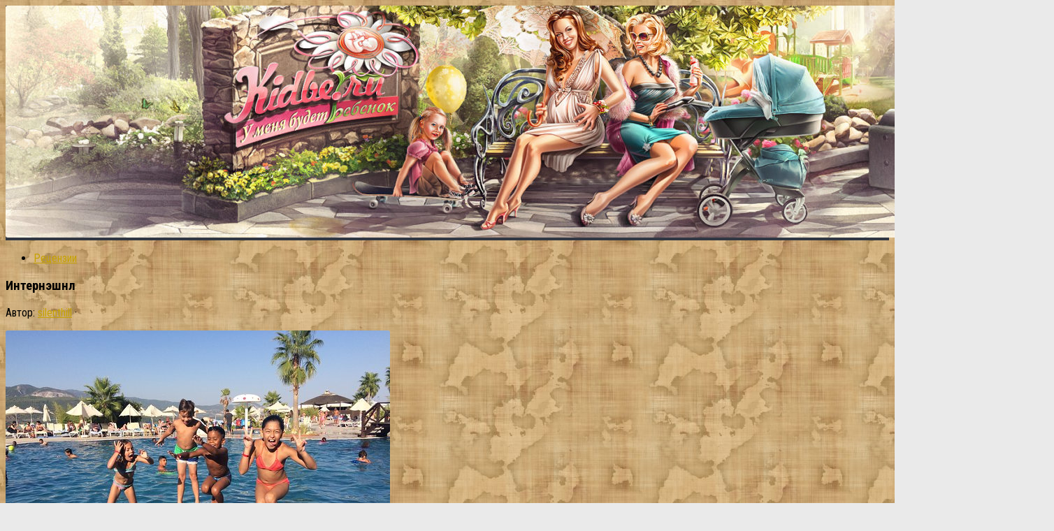

--- FILE ---
content_type: text/html; charset=UTF-8
request_url: http://silenthill.ru/internjeshnl/
body_size: 45198
content:
<!DOCTYPE html>
<html class="no-js" lang="ru-RU">
<head>
  <meta charset="UTF-8">
  <meta name="viewport" content="width=device-width, initial-scale=1.0">
  <link rel="profile" href="http://gmpg.org/xfn/11">
  <link rel="pingback" href="http://silenthill.ru/xmlrpc.php">

  <title>Интернэшнл &#8212; Биографии, истории, приключения из мира кино</title>
<script>document.documentElement.className = document.documentElement.className.replace("no-js","js");</script>
<link href="//fonts.googleapis.com/css?family=Roboto+Condensed:400,300italic,300,400italic,700&subset=latin,latin-ext" rel="stylesheet" type="text/css">
<link rel='stylesheet' id='hueman-main-style-css'  href='http://silenthill.ru/wp-content/themes/hueman/assets/front/css/main.min.css' type='text/css' media='all' />
<link rel='stylesheet' id='theme-stylesheet-css'  href='http://silenthill.ru/wp-content/themes/hueman/style.css' type='text/css' media='all' />
<link rel='stylesheet' id='hueman-font-awesome-css'  href='http://silenthill.ru/wp-content/themes/hueman/assets/front/css/font-awesome.min.css' type='text/css' media='all' />
<script type='text/javascript' src='http://silenthill.ru/wp-includes/js/jquery/jquery.js'></script>
<script type='text/javascript' src='http://silenthill.ru/wp-includes/js/jquery/jquery-migrate.min.js'></script>
<link rel='prev' title='Кошмар на улице вязов. рецензия' href='http://silenthill.ru/koshmar-na-ulice-vjazov-recenzija/' />
<link rel='next' title='Сахара, сахара, сахара, сахара' href='http://silenthill.ru/sahara-sahara-sahara-sahara/' />
<link rel="canonical" href="http://silenthill.ru/internjeshnl/" />
<link rel="alternate" type="application/json+oembed" href="http://silenthill.ru/wp-json/oembed/1.0/embed?url=http%3A%2F%2Fsilenthill.ru%2Finternjeshnl%2F" />
<link rel="alternate" type="text/xml+oembed" href="http://silenthill.ru/wp-json/oembed/1.0/embed?url=http%3A%2F%2Fsilenthill.ru%2Finternjeshnl%2F&#038;format=xml" />
<style>.pseudo-clearfy-link { color: #008acf; cursor: pointer;}.pseudo-clearfy-link:hover { text-decoration: none;}</style><!--[if lt IE 9]>
<script src="http://silenthill.ru/wp-content/themes/hueman/assets/front/js/ie/html5shiv-printshiv.min.js"></script>
<script src="http://silenthill.ru/wp-content/themes/hueman/assets/front/js/ie/selectivizr.js"></script>
<![endif]-->
<link rel="icon" href="http://silenthill.ru/wp-content/uploads/2018/04/cropped-cinema-160x160.png" sizes="32x32" />
<link rel="icon" href="http://silenthill.ru/wp-content/uploads/2018/04/cropped-cinema-320x320.png" sizes="192x192" />
<link rel="apple-touch-icon-precomposed" href="http://silenthill.ru/wp-content/uploads/2018/04/cropped-cinema-320x320.png" />
<meta name="msapplication-TileImage" content="http://silenthill.ru/wp-content/uploads/2018/04/cropped-cinema-320x320.png" />
<style type="text/css">
/* Dynamic CSS: For no styles in head, copy and put the css below in your child theme's style.css, disable dynamic styles */
body { font-family: "Roboto Condensed", Arial, sans-serif; }
.boxed #wrapper, .container-inner { max-width: 1290px; }

::selection { background-color: #c6a200; }
::-moz-selection { background-color: #c6a200; }

a,
.themeform label .required,
#flexslider-featured .flex-direction-nav .flex-next:hover,
#flexslider-featured .flex-direction-nav .flex-prev:hover,
.post-hover:hover .post-title a,
.post-title a:hover,
.s1 .post-nav li a:hover i,
.content .post-nav li a:hover i,
.post-related a:hover,
.s1 .widget_rss ul li a,
#footer .widget_rss ul li a,
.s1 .widget_calendar a,
#footer .widget_calendar a,
.s1 .alx-tab .tab-item-category a,
.s1 .alx-posts .post-item-category a,
.s1 .alx-tab li:hover .tab-item-title a,
.s1 .alx-tab li:hover .tab-item-comment a,
.s1 .alx-posts li:hover .post-item-title a,
#footer .alx-tab .tab-item-category a,
#footer .alx-posts .post-item-category a,
#footer .alx-tab li:hover .tab-item-title a,
#footer .alx-tab li:hover .tab-item-comment a,
#footer .alx-posts li:hover .post-item-title a,
.comment-tabs li.active a,
.comment-awaiting-moderation,
.child-menu a:hover,
.child-menu .current_page_item > a,
.wp-pagenavi a { color: #c6a200; }

.themeform input[type="submit"],
.themeform button[type="submit"],
.s1 .sidebar-top,
.s1 .sidebar-toggle,
#flexslider-featured .flex-control-nav li a.flex-active,
.post-tags a:hover,
.s1 .widget_calendar caption,
#footer .widget_calendar caption,
.author-bio .bio-avatar:after,
.commentlist li.bypostauthor > .comment-body:after,
.commentlist li.comment-author-admin > .comment-body:after { background-color: #c6a200; }

.post-format .format-container { border-color: #c6a200; }

.s1 .alx-tabs-nav li.active a,
#footer .alx-tabs-nav li.active a,
.comment-tabs li.active a,
.wp-pagenavi a:hover,
.wp-pagenavi a:active,
.wp-pagenavi span.current { border-bottom-color: #c6a200!important; }
        

.search-expand,
#nav-topbar.nav-container { background-color: #e64338; }
@media only screen and (min-width: 720px) {
  #nav-topbar .nav ul { background-color: #e64338; }
}
        

#header { background-color: #313742; }
@media only screen and (min-width: 720px) {
  #nav-header .nav ul { background-color: #313742; }
}
        
#footer-bottom { background-color: #160d0b; }
img { -webkit-border-radius: 3px; border-radius: 3px; }
body {background: #eaeaea url(http://silenthill.ru/wp-content/uploads/2018/09/map-parchment-300x176.jpg) repeat left top;background-attachment:inherit;}
</style>
</head>






<noindex><nofolow>
<script async="async" src="https://w.uptolike.com/widgets/v1/zp.js?pid=1795771" type="text/javascript"></script>
</nofolow></noindex>





<body class="post-template-default single single-post postid-112577 single-format-standard col-3cm boxed chrome">

<div id="wrapper">

  
  <header id="header">
    <div class="container group">
        <div class="container-inner">
                      <div id="header-image-wrap">
              <a href="http://silenthill.ru/" rel="home"><img class="site-image" src="http://silenthill.ru/wp-content/uploads/2018/09/cropped-kidbe.jpg" alt="Биографии, истории, приключения из мира кино"></a>          </div>
      
      
    </div><!--/.container-inner-->
      </div><!--/.container-->
</header><!--/#header-->
  
  <div class="container" id="page">
    <div class="container-inner">
            <div class="main">
        <div class="main-inner group">
          
<section class="content">

	<div class="page-title pad group">
  			<ul class="meta-single group">
			<li class="category"><a href="http://silenthill.ru/category/recenzii-4/" rel="category tag">Рецензии</a></li>
					</ul>

	
</div><!--/.page-title-->
	<div class="pad group">

					<article class="post-112577 post type-post status-publish format-standard has-post-thumbnail hentry category-recenzii-4 tag-interneshnl">
				<div class="post-inner group">

          <h1 class="post-title entry-title">Интернэшнл</h1>
<p class="post-byline">Автор:   <span class="vcard author">
     <span class="fn"><a href="http://silenthill.ru/author/admin/" title="Записи silenthill" rel="author">silenthill</a></span>
   </span> &middot;
                            <time class="published" datetime=""></time>
               </p>
					
					<div class="clear"></div>

					<div class="entry themeform">
						<div class="entry-inner">
							<p><img src="http://silenthill.ru/wp-content/uploads/2018/04/internjeshnl_1.jpg"alt="интернэшнл " title="интернэшнл "></p>
<p>Интернэшнл – значит интернациональный. Интернациональный Банк Кредитования Бизнеса либо МБКБ.</p>
<p>Банк кроме того не старался казаться благопристойным. Практически в открытую он финансировал армейские режимы, торговал оружием, поддерживал мятежных генералов. Интерпол и Специальные службы ходили вокруг да около, по крупицам собирая компромат, но так и не могли подступиться.</p>
<p> Прямых улик не было. А стоило показаться подозрению, как свидетель исчезал, не успев кроме того заикнуться о сути вопроса.</p>
<p>Агент Луис Селинджер терял терпение. Казалось, Банк везде имеет глаза и уши. Стоило Луису закинуть удочку, как из воды показывался труп. В большинстве случаев, кто-то из его товарищей. Так и в этом случае. Серьёзный источник в МБКБ уже готов был слить данные, да опоздал. Селинджер утратил не только зацепку, но и приятеля. В очередной раз пострадала репутация.</p>
<p> Но не все финиши были обрублены. Луис зацепился за один из них и начал копать. С остервенением, ожесточением, азартом.</p>
<p> И он не сдастся, будьте уверены.<span id="more-112577"></span></p>
<p>“Интернэшнл” – всего лишь третье моё знакомство с немцем Томом Тыквером. Прошлые два закончились с прямо противоположным эффектом. “Беги, Лола, беги” я по большому счету не принимаю, а “Парфюмера” считаю одним из лучших европейских фильмов отечественного времени. Третий при таких условиях становился определяющим.</p>
<p> И он сделал ставку на увеличение.</p>
<p>Мне определённо понравился “Интернэшнл”. Это один из самых хороших боевиков последних лет. Грамотно выстроенный сюжет даёт сбой лишь ближе к финалу.</p>
<p> Да да и то, это ещё с какой стороны взглянуть. Может я придираюсь, но по окончании того, что сообщил Вилхельм Векслер Луису о коррумпированности разных национальных структур и сращиваемости их с банком, предстоящее развитие событий представляется мне через чур ровным и беспроблемным. Через чур легко всё выходит и не весьма то вяжется с прошлым ходом событий (в то время, когда неприятель опережал органы на два шага вперёд). Не смотря на то, что какое-то объяснение у сценариста всему этому однако имеется.</p>
<p> И в логике ему по солидному счёту не откажешь. В общем, для боевика история в полной мере приемлемая.</p>
<p>Приятное чувство оставляют актёры. Клайв Оуэн в очередной раз выясняется убедителен в роли крутого парня, не обращая внимания на некое моё к нему предубеждение. Уместны Наоми Уоттс и Армин Мюллер-Стал.</p>
<p> Оптимален Брайан О’Бирн в роли Консультанта. Да и все остальные смотрятся нормально.</p>
<p>Картина всегда держит в напряжении, накал высок. Да и снято всё с громадным смаком. Перестрелки (практически она лишь одна, но какая!), погони, слежка – глаз не оторвать. В общем, ладный таковой и очень динамичный фильм, от просмотра которого приобретаешь большое наслаждение.</p>
<p> Неизменно бы так.</p>
<h3>Virtus.pro vs Liquid, The International 2017, Мейн Ивент, Игра 1</h3>
<p><center><iframe width="500" height="281" src="https://www.youtube.com/embed/QWg2b72yg4w" frameborder="0" allowfullscreen></iframe><br />
</center></p>
<h4>Темы которые будут Вам интересны:</h4>
<ul>
<li>
<p><a href="http://silenthill.ru/ljubovnaja-lihoradka/">Любовная лихорадка</a></p>
</li>
<li>
<p><a href="http://silenthill.ru/lili-dzhejms-baryshnja-dvorjanka/">Лили джеймс: барышня-дворянка</a></p>
</li>
<li>
<p><a href="http://silenthill.ru/sergej-chigrakov-vy-slyhali-kak-pojut-chizhi/">Сергей чиграков: «вы слыхали, как поют чижи?»</a></p>
</li>
<li>
<p><a href="http://silenthill.ru/dnevnik-pamjati/">Дневник памяти</a></p>
</li>
</ul>
							<nav class="pagination group">
                              </nav><!--/.pagination-->
						</div>

            
						<div class="clear"></div>
					</div><!--/.entry-->

				</div><!--/.post-inner-->
			</article><!--/.post-->
		
		<div class="clear"></div>

		<p class="post-tags"><span>Метки:</span> <a href="http://silenthill.ru/tag/interneshnl/" rel="tag">интернэшнл</a></p>
		
			<ul class="post-nav group">
		<li class="next"><a href="http://silenthill.ru/sahara-sahara-sahara-sahara/" rel="next"><i class="fa fa-chevron-right"></i><strong>Следующая публикация</strong> <span>Сахара, сахара, сахара, сахара</span></a></li>
		<li class="previous"><a href="http://silenthill.ru/koshmar-na-ulice-vjazov-recenzija/" rel="prev"><i class="fa fa-chevron-left"></i><strong>Предыдущая публикация</strong> <span>Кошмар на улице вязов. рецензия</span></a></li>
	</ul>

		

<h4 class="heading">
	<i class="fa fa-hand-o-right"></i>Читайте также:</h4>

<ul class="related-posts group">

		<li class="related post-hover">
		<article class="post-114386 post type-post status-publish format-standard has-post-thumbnail hentry category-recenzii-4 tag-ploxoj tag-policejskij tag-xoroshij">

			<div class="post-thumbnail">
				<a href="http://silenthill.ru/plohoj-horoshij-policejskij/" title="Плохой хороший полицейский">
					<img width="520" height="245" src="http://silenthill.ru/wp-content/uploads/2018/04/plohoj-horoshij-policejskij_1-520x245.png" class="attachment-thumb-medium size-thumb-medium wp-post-image" alt="" srcset="http://silenthill.ru/wp-content/uploads/2018/04/plohoj-horoshij-policejskij_1-520x245.png 520w, http://silenthill.ru/wp-content/uploads/2018/04/plohoj-horoshij-policejskij_1-720x340.png 720w" sizes="(max-width: 520px) 100vw, 520px" />																			</a>
							</div><!--/.post-thumbnail-->

			<div class="related-inner">

				<h4 class="post-title entry-title">
					<a href="http://silenthill.ru/plohoj-horoshij-policejskij/" rel="bookmark" title="Плохой хороший полицейский">Плохой хороший полицейский</a>
				</h4><!--/.post-title-->

				<div class="post-meta group">
					<p class="post-date">
  <time class="published updated" datetime="2017-08-08 10:09:12"></time>
</p>

  <p class="post-byline" style="display:none">&nbsp;Автор:    <span class="vcard author">
      <span class="fn"><a href="http://silenthill.ru/author/admin/" title="Записи silenthill" rel="author">silenthill</a></span>
    </span> &middot; Published <span class="published"></span>
      </p>
				</div><!--/.post-meta-->

			</div><!--/.related-inner-->

		</article>
	</li><!--/.related-->
		<li class="related post-hover">
		<article class="post-109778 post type-post status-publish format-standard has-post-thumbnail hentry category-recenzii-4 tag-strasti-xristovy tag-strast tag-xristov">

			<div class="post-thumbnail">
				<a href="http://silenthill.ru/strasti-hristovy-2/" title="Страсти христовы">
					<img width="520" height="245" src="http://silenthill.ru/wp-content/uploads/2018/04/strasti-hristovy-2_1-520x245.jpg" class="attachment-thumb-medium size-thumb-medium wp-post-image" alt="" srcset="http://silenthill.ru/wp-content/uploads/2018/04/strasti-hristovy-2_1-520x245.jpg 520w, http://silenthill.ru/wp-content/uploads/2018/04/strasti-hristovy-2_1-720x340.jpg 720w" sizes="(max-width: 520px) 100vw, 520px" />																			</a>
							</div><!--/.post-thumbnail-->

			<div class="related-inner">

				<h4 class="post-title entry-title">
					<a href="http://silenthill.ru/strasti-hristovy-2/" rel="bookmark" title="Страсти христовы">Страсти христовы</a>
				</h4><!--/.post-title-->

				<div class="post-meta group">
					<p class="post-date">
  <time class="published updated" datetime="2018-01-18 19:59:01"></time>
</p>

  <p class="post-byline" style="display:none">&nbsp;Автор:    <span class="vcard author">
      <span class="fn"><a href="http://silenthill.ru/author/admin/" title="Записи silenthill" rel="author">silenthill</a></span>
    </span> &middot; Published <span class="published"></span>
      </p>
				</div><!--/.post-meta-->

			</div><!--/.related-inner-->

		</article>
	</li><!--/.related-->
		<li class="related post-hover">
		<article class="post-101485 post type-post status-publish format-standard has-post-thumbnail hentry category-recenzii-4 tag-nol tag-rubl">

			<div class="post-thumbnail">
				<a href="http://silenthill.ru/nol-rublej-nol-kopeek/" title="Ноль рублей, ноль копеек">
					<img width="520" height="245" src="http://silenthill.ru/wp-content/uploads/2018/04/nol-rublej-nol-kopeek_1-520x245.jpg" class="attachment-thumb-medium size-thumb-medium wp-post-image" alt="" srcset="http://silenthill.ru/wp-content/uploads/2018/04/nol-rublej-nol-kopeek_1-520x245.jpg 520w, http://silenthill.ru/wp-content/uploads/2018/04/nol-rublej-nol-kopeek_1-720x340.jpg 720w" sizes="(max-width: 520px) 100vw, 520px" />																			</a>
							</div><!--/.post-thumbnail-->

			<div class="related-inner">

				<h4 class="post-title entry-title">
					<a href="http://silenthill.ru/nol-rublej-nol-kopeek/" rel="bookmark" title="Ноль рублей, ноль копеек">Ноль рублей, ноль копеек</a>
				</h4><!--/.post-title-->

				<div class="post-meta group">
					<p class="post-date">
  <time class="published updated" datetime="2014-03-28 14:24:32"></time>
</p>

  <p class="post-byline" style="display:none">&nbsp;Автор:    <span class="vcard author">
      <span class="fn"><a href="http://silenthill.ru/author/admin/" title="Записи silenthill" rel="author">silenthill</a></span>
    </span> &middot; Published <span class="published"></span>
      </p>
				</div><!--/.post-meta-->

			</div><!--/.related-inner-->

		</article>
	</li><!--/.related-->
		
</ul><!--/.post-related-->


		
	</div><!--/.pad-->

</section><!--/.content-->


	<div class="sidebar s1">

		<a class="sidebar-toggle" title="Развернуть боковое меню"><i class="fa icon-sidebar-toggle"></i></a>

		<div class="sidebar-content">

			
			
			
			<div id="alxtabs-2" class="widget widget_hu_tabs">
<h3 class="widget-title"></h3><ul class="alx-tabs-nav group tab-count-2"><li class="alx-tab tab-recent"><a href="#tab-recent-2" title="Новые записи"><i class="fa fa-clock-o"></i><span>Новые записи</span></a></li><li class="alx-tab tab-popular"><a href="#tab-popular-2" title="Популярные записи"><i class="fa fa-star"></i><span>Популярные записи</span></a></li></ul>
	<div class="alx-tabs-container">


		
						
			<ul id="tab-recent-2" class="alx-tab group thumbs-enabled">
								<li>

										<div class="tab-item-thumbnail">
						<a href="http://silenthill.ru/tom-kruz-kupil-zamok-rona-habbarda-i-sobiraetsja-v/" title="Том круз купил замок рона хаббарда и собирается в нем жить">
							<img width="160" height="160" src="http://silenthill.ru/wp-content/uploads/2018/04/tom-kruz-kupil-zamok-rona-habbarda-i-sobiraetsja-v_1-160x160.jpg" class="attachment-thumb-small size-thumb-small wp-post-image" alt="" srcset="http://silenthill.ru/wp-content/uploads/2018/04/tom-kruz-kupil-zamok-rona-habbarda-i-sobiraetsja-v_1-160x160.jpg 160w, http://silenthill.ru/wp-content/uploads/2018/04/tom-kruz-kupil-zamok-rona-habbarda-i-sobiraetsja-v_1-320x320.jpg 320w" sizes="(max-width: 160px) 100vw, 160px" />																											</a>
					</div>
					
					<div class="tab-item-inner group">
												<p class="tab-item-title"><a href="http://silenthill.ru/tom-kruz-kupil-zamok-rona-habbarda-i-sobiraetsja-v/" rel="bookmark" title="Том круз купил замок рона хаббарда и собирается в нем жить">Том круз купил замок рона хаббарда и собирается в нем жить</a></p>
											</div>

				</li>
								<li>

										<div class="tab-item-thumbnail">
						<a href="http://silenthill.ru/zvezdy-kanala-sts-rasskazali-kak-otmechajut-pashu/" title="Звезды канала стс рассказали, как отмечают пасху">
							<img width="160" height="160" src="http://silenthill.ru/wp-content/uploads/2018/04/zvezdy-kanala-sts-rasskazali-kak-otmechajut-pashu_1-160x160.jpeg" class="attachment-thumb-small size-thumb-small wp-post-image" alt="" srcset="http://silenthill.ru/wp-content/uploads/2018/04/zvezdy-kanala-sts-rasskazali-kak-otmechajut-pashu_1-160x160.jpeg 160w, http://silenthill.ru/wp-content/uploads/2018/04/zvezdy-kanala-sts-rasskazali-kak-otmechajut-pashu_1-320x320.jpeg 320w" sizes="(max-width: 160px) 100vw, 160px" />																											</a>
					</div>
					
					<div class="tab-item-inner group">
												<p class="tab-item-title"><a href="http://silenthill.ru/zvezdy-kanala-sts-rasskazali-kak-otmechajut-pashu/" rel="bookmark" title="Звезды канала стс рассказали, как отмечают пасху">Звезды канала стс рассказали, как отмечают пасху</a></p>
											</div>

				</li>
								<li>

										<div class="tab-item-thumbnail">
						<a href="http://silenthill.ru/teleprogrammy-kotorye-vela-ksenija-sobchak-ot-doma/" title="Телепрограммы, которые вела ксения собчак: от «дома-2» до «битвы ресторанов»">
							<img width="160" height="160" src="http://silenthill.ru/wp-content/uploads/2018/04/teleprogrammy-kotorye-vela-ksenija-sobchak-ot-doma_1-160x160.jpeg" class="attachment-thumb-small size-thumb-small wp-post-image" alt="" srcset="http://silenthill.ru/wp-content/uploads/2018/04/teleprogrammy-kotorye-vela-ksenija-sobchak-ot-doma_1-160x160.jpeg 160w, http://silenthill.ru/wp-content/uploads/2018/04/teleprogrammy-kotorye-vela-ksenija-sobchak-ot-doma_1-320x320.jpeg 320w" sizes="(max-width: 160px) 100vw, 160px" />																											</a>
					</div>
					
					<div class="tab-item-inner group">
												<p class="tab-item-title"><a href="http://silenthill.ru/teleprogrammy-kotorye-vela-ksenija-sobchak-ot-doma/" rel="bookmark" title="Телепрограммы, которые вела ксения собчак: от «дома-2» до «битвы ресторанов»">Телепрограммы, которые вела ксения собчак: от «дома-2» до «битвы ресторанов»</a></p>
											</div>

				</li>
								<li>

										<div class="tab-item-thumbnail">
						<a href="http://silenthill.ru/seans-relaksa-dlja-ofisnyh-rabotnikov-recenzija-na/" title="Сеанс релакса для офисных работников &#8212; рецензия на эксперимент «офис»">
							<img width="160" height="160" src="http://silenthill.ru/wp-content/uploads/2018/04/seans-relaksa-dlja-ofisnyh-rabotnikov-recenzija-na_1-160x160.jpg" class="attachment-thumb-small size-thumb-small wp-post-image" alt="" srcset="http://silenthill.ru/wp-content/uploads/2018/04/seans-relaksa-dlja-ofisnyh-rabotnikov-recenzija-na_1-160x160.jpg 160w, http://silenthill.ru/wp-content/uploads/2018/04/seans-relaksa-dlja-ofisnyh-rabotnikov-recenzija-na_1-320x320.jpg 320w" sizes="(max-width: 160px) 100vw, 160px" />																											</a>
					</div>
					
					<div class="tab-item-inner group">
												<p class="tab-item-title"><a href="http://silenthill.ru/seans-relaksa-dlja-ofisnyh-rabotnikov-recenzija-na/" rel="bookmark" title="Сеанс релакса для офисных работников &#8212; рецензия на эксперимент «офис»">Сеанс релакса для офисных работников &#8212; рецензия на эксперимент «офис»</a></p>
											</div>

				</li>
								<li>

										<div class="tab-item-thumbnail">
						<a href="http://silenthill.ru/pjat-glavnyh-filmov-ob-armii-chto-smotret-23/" title="Пять главных фильмов об армии: что смотреть 23 февраля">
							<img width="160" height="160" src="http://silenthill.ru/wp-content/uploads/2018/04/pjat-glavnyh-filmov-ob-armii-chto-smotret-23_1-160x160.jpeg" class="attachment-thumb-small size-thumb-small wp-post-image" alt="" srcset="http://silenthill.ru/wp-content/uploads/2018/04/pjat-glavnyh-filmov-ob-armii-chto-smotret-23_1-160x160.jpeg 160w, http://silenthill.ru/wp-content/uploads/2018/04/pjat-glavnyh-filmov-ob-armii-chto-smotret-23_1-320x320.jpeg 320w, http://silenthill.ru/wp-content/uploads/2018/04/pjat-glavnyh-filmov-ob-armii-chto-smotret-23_1.jpeg 400w" sizes="(max-width: 160px) 100vw, 160px" />																											</a>
					</div>
					
					<div class="tab-item-inner group">
												<p class="tab-item-title"><a href="http://silenthill.ru/pjat-glavnyh-filmov-ob-armii-chto-smotret-23/" rel="bookmark" title="Пять главных фильмов об армии: что смотреть 23 февраля">Пять главных фильмов об армии: что смотреть 23 февраля</a></p>
											</div>

				</li>
								<li>

										<div class="tab-item-thumbnail">
						<a href="http://silenthill.ru/sozdatel-chuzhogo-ridli-skott-zaspojleril/" title="Создатель чужого ридли скотт заспойлерил собственный фильм">
							<img width="160" height="160" src="http://silenthill.ru/wp-content/uploads/2018/04/sozdatel-chuzhogo-ridli-skott-zaspojleril_1-160x160.jpeg" class="attachment-thumb-small size-thumb-small wp-post-image" alt="" srcset="http://silenthill.ru/wp-content/uploads/2018/04/sozdatel-chuzhogo-ridli-skott-zaspojleril_1-160x160.jpeg 160w, http://silenthill.ru/wp-content/uploads/2018/04/sozdatel-chuzhogo-ridli-skott-zaspojleril_1-320x320.jpeg 320w" sizes="(max-width: 160px) 100vw, 160px" />																											</a>
					</div>
					
					<div class="tab-item-inner group">
												<p class="tab-item-title"><a href="http://silenthill.ru/sozdatel-chuzhogo-ridli-skott-zaspojleril/" rel="bookmark" title="Создатель чужого ридли скотт заспойлерил собственный фильм">Создатель чужого ридли скотт заспойлерил собственный фильм</a></p>
											</div>

				</li>
								<li>

										<div class="tab-item-thumbnail">
						<a href="http://silenthill.ru/shon-penn-sozhaleju-o-negativnoj-reakcii-na/" title="Шон пенн: сожалею о негативной реакции на интервью с наркобароном">
							<img width="160" height="160" src="http://silenthill.ru/wp-content/uploads/2018/04/shon-penn-sozhaleju-o-negativnoj-reakcii-na_1-160x160.jpg" class="attachment-thumb-small size-thumb-small wp-post-image" alt="" srcset="http://silenthill.ru/wp-content/uploads/2018/04/shon-penn-sozhaleju-o-negativnoj-reakcii-na_1-160x160.jpg 160w, http://silenthill.ru/wp-content/uploads/2018/04/shon-penn-sozhaleju-o-negativnoj-reakcii-na_1-320x320.jpg 320w" sizes="(max-width: 160px) 100vw, 160px" />																											</a>
					</div>
					
					<div class="tab-item-inner group">
												<p class="tab-item-title"><a href="http://silenthill.ru/shon-penn-sozhaleju-o-negativnoj-reakcii-na/" rel="bookmark" title="Шон пенн: сожалею о негативной реакции на интервью с наркобароном">Шон пенн: сожалею о негативной реакции на интервью с наркобароном</a></p>
											</div>

				</li>
								<li>

										<div class="tab-item-thumbnail">
						<a href="http://silenthill.ru/otvalite-sektanty-iz-kob-naezzhajut-na-filmy/" title="Отвалите! сектанты из коб наезжают на фильмы ужасов">
							<img width="160" height="160" src="http://silenthill.ru/wp-content/uploads/2018/04/otvalite-sektanty-iz-kob-naezzhajut-na-filmy_1-160x160.jpg" class="attachment-thumb-small size-thumb-small wp-post-image" alt="" srcset="http://silenthill.ru/wp-content/uploads/2018/04/otvalite-sektanty-iz-kob-naezzhajut-na-filmy_1-160x160.jpg 160w, http://silenthill.ru/wp-content/uploads/2018/04/otvalite-sektanty-iz-kob-naezzhajut-na-filmy_1-320x320.jpg 320w" sizes="(max-width: 160px) 100vw, 160px" />																											</a>
					</div>
					
					<div class="tab-item-inner group">
												<p class="tab-item-title"><a href="http://silenthill.ru/otvalite-sektanty-iz-kob-naezzhajut-na-filmy/" rel="bookmark" title="Отвалите! сектанты из коб наезжают на фильмы ужасов">Отвалите! сектанты из коб наезжают на фильмы ужасов</a></p>
											</div>

				</li>
											</ul><!--/.alx-tab-->

		

		
						<ul id="tab-popular-2" class="alx-tab group thumbs-enabled">

								<li>

										<div class="tab-item-thumbnail">
						<a href="http://silenthill.ru/andzhelina-dzholi-somnevaetsja-v-svojom-talante/" title="Анджелина джоли сомневается в своём таланте">
							<img width="160" height="160" src="http://silenthill.ru/wp-content/uploads/2018/04/andzhelina-dzholi-somnevaetsja-v-svojom-talante_1-160x160.jpg" class="attachment-thumb-small size-thumb-small wp-post-image" alt="" srcset="http://silenthill.ru/wp-content/uploads/2018/04/andzhelina-dzholi-somnevaetsja-v-svojom-talante_1-160x160.jpg 160w, http://silenthill.ru/wp-content/uploads/2018/04/andzhelina-dzholi-somnevaetsja-v-svojom-talante_1-320x320.jpg 320w" sizes="(max-width: 160px) 100vw, 160px" />																											</a>
					</div>
					
					<div class="tab-item-inner group">
												<p class="tab-item-title"><a href="http://silenthill.ru/andzhelina-dzholi-somnevaetsja-v-svojom-talante/" rel="bookmark" title="Анджелина джоли сомневается в своём таланте">Анджелина джоли сомневается в своём таланте</a></p>
											</div>

				</li>
								<li>

										<div class="tab-item-thumbnail">
						<a href="http://silenthill.ru/dom-2-glavnye-sobytija-2013-goda-chast-1/" title="«Дом-2»: главные события 2013 года (часть 1)">
							<img width="160" height="160" src="http://silenthill.ru/wp-content/uploads/2018/04/dom-2-glavnye-sobytija-2013-goda-chast-1_1-160x160.jpeg" class="attachment-thumb-small size-thumb-small wp-post-image" alt="" srcset="http://silenthill.ru/wp-content/uploads/2018/04/dom-2-glavnye-sobytija-2013-goda-chast-1_1-160x160.jpeg 160w, http://silenthill.ru/wp-content/uploads/2018/04/dom-2-glavnye-sobytija-2013-goda-chast-1_1-320x320.jpeg 320w" sizes="(max-width: 160px) 100vw, 160px" />																											</a>
					</div>
					
					<div class="tab-item-inner group">
												<p class="tab-item-title"><a href="http://silenthill.ru/dom-2-glavnye-sobytija-2013-goda-chast-1/" rel="bookmark" title="«Дом-2»: главные события 2013 года (часть 1)">«Дом-2»: главные события 2013 года (часть 1)</a></p>
											</div>

				</li>
								<li>

										<div class="tab-item-thumbnail">
						<a href="http://silenthill.ru/bezbrachnaja-nedelja/" title="Безбрачная неделя">
							<img width="160" height="160" src="http://silenthill.ru/wp-content/uploads/2018/04/bezbrachnaja-nedelja_1-160x160.jpg" class="attachment-thumb-small size-thumb-small wp-post-image" alt="" srcset="http://silenthill.ru/wp-content/uploads/2018/04/bezbrachnaja-nedelja_1-160x160.jpg 160w, http://silenthill.ru/wp-content/uploads/2018/04/bezbrachnaja-nedelja_1-320x320.jpg 320w" sizes="(max-width: 160px) 100vw, 160px" />																											</a>
					</div>
					
					<div class="tab-item-inner group">
												<p class="tab-item-title"><a href="http://silenthill.ru/bezbrachnaja-nedelja/" rel="bookmark" title="Безбрачная неделя">Безбрачная неделя</a></p>
											</div>

				</li>
								<li>

										<div class="tab-item-thumbnail">
						<a href="http://silenthill.ru/azbuka-chuvstv/" title="Азбука чувств">
							<img width="160" height="160" src="http://silenthill.ru/wp-content/uploads/2018/04/azbuka-chuvstv_1-160x160.jpg" class="attachment-thumb-small size-thumb-small wp-post-image" alt="" srcset="http://silenthill.ru/wp-content/uploads/2018/04/azbuka-chuvstv_1-160x160.jpg 160w, http://silenthill.ru/wp-content/uploads/2018/04/azbuka-chuvstv_1-320x320.jpg 320w" sizes="(max-width: 160px) 100vw, 160px" />																											</a>
					</div>
					
					<div class="tab-item-inner group">
												<p class="tab-item-title"><a href="http://silenthill.ru/azbuka-chuvstv/" rel="bookmark" title="Азбука чувств">Азбука чувств</a></p>
											</div>

				</li>
								<li>

										<div class="tab-item-thumbnail">
						<a href="http://silenthill.ru/chto-posmotret-s-kinoakademiej-v-seredine-fevralja/" title="Что посмотреть с киноакадемией в середине февраля 2014">
							<img width="160" height="160" src="http://silenthill.ru/wp-content/uploads/2018/04/chto-posmotret-s-kinoakademiej-v-seredine-fevralja_1-160x160.jpg" class="attachment-thumb-small size-thumb-small wp-post-image" alt="" srcset="http://silenthill.ru/wp-content/uploads/2018/04/chto-posmotret-s-kinoakademiej-v-seredine-fevralja_1-160x160.jpg 160w, http://silenthill.ru/wp-content/uploads/2018/04/chto-posmotret-s-kinoakademiej-v-seredine-fevralja_1-320x320.jpg 320w" sizes="(max-width: 160px) 100vw, 160px" />																											</a>
					</div>
					
					<div class="tab-item-inner group">
												<p class="tab-item-title"><a href="http://silenthill.ru/chto-posmotret-s-kinoakademiej-v-seredine-fevralja/" rel="bookmark" title="Что посмотреть с киноакадемией в середине февраля 2014">Что посмотреть с киноакадемией в середине февраля 2014</a></p>
											</div>

				</li>
								<li>

										<div class="tab-item-thumbnail">
						<a href="http://silenthill.ru/13-filmov-2011-goda-o-kotoryh-vy-eshhe-ne-slyshali-2/" title="13 Фильмов 2011 года, о которых вы еще не слышали (европа)">
							<img width="160" height="160" src="http://silenthill.ru/wp-content/uploads/2018/04/13-filmov-2011-goda-o-kotoryh-vy-eshhe-ne-slyshali-2_1-160x160.jpg" class="attachment-thumb-small size-thumb-small wp-post-image" alt="" srcset="http://silenthill.ru/wp-content/uploads/2018/04/13-filmov-2011-goda-o-kotoryh-vy-eshhe-ne-slyshali-2_1-160x160.jpg 160w, http://silenthill.ru/wp-content/uploads/2018/04/13-filmov-2011-goda-o-kotoryh-vy-eshhe-ne-slyshali-2_1-320x320.jpg 320w" sizes="(max-width: 160px) 100vw, 160px" />																											</a>
					</div>
					
					<div class="tab-item-inner group">
												<p class="tab-item-title"><a href="http://silenthill.ru/13-filmov-2011-goda-o-kotoryh-vy-eshhe-ne-slyshali-2/" rel="bookmark" title="13 Фильмов 2011 года, о которых вы еще не слышали (европа)">13 Фильмов 2011 года, о которых вы еще не слышали (европа)</a></p>
											</div>

				</li>
								<li>

										<div class="tab-item-thumbnail">
						<a href="http://silenthill.ru/tainstvennaja-reka/" title="Таинственная река">
							<img width="160" height="160" src="http://silenthill.ru/wp-content/uploads/2018/04/tainstvennaja-reka_1-160x160.jpg" class="attachment-thumb-small size-thumb-small wp-post-image" alt="" srcset="http://silenthill.ru/wp-content/uploads/2018/04/tainstvennaja-reka_1-160x160.jpg 160w, http://silenthill.ru/wp-content/uploads/2018/04/tainstvennaja-reka_1-320x320.jpg 320w" sizes="(max-width: 160px) 100vw, 160px" />																											</a>
					</div>
					
					<div class="tab-item-inner group">
												<p class="tab-item-title"><a href="http://silenthill.ru/tainstvennaja-reka/" rel="bookmark" title="Таинственная река">Таинственная река</a></p>
											</div>

				</li>
								<li>

										<div class="tab-item-thumbnail">
						<a href="http://silenthill.ru/shuler-anton-feoktistov-obchistit-negodjaev-i/" title="«Шулер»: антон феоктистов обчистит негодяев и подлецов">
							<img width="160" height="160" src="http://silenthill.ru/wp-content/uploads/2018/04/shuler-anton-feoktistov-obchistit-negodjaev-i_1-160x160.jpeg" class="attachment-thumb-small size-thumb-small wp-post-image" alt="" srcset="http://silenthill.ru/wp-content/uploads/2018/04/shuler-anton-feoktistov-obchistit-negodjaev-i_1-160x160.jpeg 160w, http://silenthill.ru/wp-content/uploads/2018/04/shuler-anton-feoktistov-obchistit-negodjaev-i_1-320x320.jpeg 320w" sizes="(max-width: 160px) 100vw, 160px" />																											</a>
					</div>
					
					<div class="tab-item-inner group">
												<p class="tab-item-title"><a href="http://silenthill.ru/shuler-anton-feoktistov-obchistit-negodjaev-i/" rel="bookmark" title="«Шулер»: антон феоктистов обчистит негодяев и подлецов">«Шулер»: антон феоктистов обчистит негодяев и подлецов</a></p>
											</div>

				</li>
											</ul><!--/.alx-tab-->

		

		
			</div>

</div>
<div id="pages-2" class="widget widget_pages"><h3 class="widget-title">Основа:</h3>		<ul>
			<li class="page_item page-item-121803"><a href="http://silenthill.ru/soderzhanie-chast-1/">Содержание часть 1</a></li>
<li class="page_item page-item-121804"><a href="http://silenthill.ru/soderzhanie-chast-2/">Содержание часть 2</a></li>
		</ul>
		</div>
		</div><!--/.sidebar-content-->

	</div><!--/.sidebar-->

	<div class="sidebar s2">

	<a class="sidebar-toggle" title="Развернуть боковое меню"><i class="fa icon-sidebar-toggle"></i></a>

	<div class="sidebar-content">

		
		
		<div id="search-3" class="widget widget_search"><form method="get" class="searchform themeform" action="http://silenthill.ru/">
	<div>
		<input type="text" class="search" name="s" onblur="if(this.value=='')this.value='Что ищете + Enter';" onfocus="if(this.value=='Что ищете + Enter')this.value='';" value="Что ищете + Enter" />
	</div>
</form></div><div id="phpeverywherewidget-2" class="widget phpeverywherewidget"><h3 class="widget-title"> </h3><script async="async" src="https://w.uptolike.com/widgets/v1/zp.js?pid=lffd8e0f35c68f2e5427fa0638c1c29831cd624fe1" type="text/javascript"></script></div><div id="categories-2" class="widget widget_categories"><h3 class="widget-title">Рубрики</h3>		<ul>
	<li class="cat-item cat-item-33298"><a href="http://silenthill.ru/category/v-mire-kino-2/" >В мире кино</a>
</li>
	<li class="cat-item cat-item-33301"><a href="http://silenthill.ru/category/intervju/" >Интервью</a>
</li>
	<li class="cat-item cat-item-33300"><a href="http://silenthill.ru/category/otzyvy-i-novosti/" >Отзывы и новости</a>
</li>
	<li class="cat-item cat-item-33299"><a href="http://silenthill.ru/category/razvlekalovo/" >Развлекалово</a>
</li>
	<li class="cat-item cat-item-33297"><a href="http://silenthill.ru/category/recenzii-4/" >Рецензии</a>
</li>
		</ul>
</div>		<div id="recent-posts-4" class="widget widget_recent_entries">		<h3 class="widget-title">Свежие записи</h3>		<ul>
					<li>
				<a href="http://silenthill.ru/v-znachit-vendetta/">V значит вендетта</a>
						</li>
					<li>
				<a href="http://silenthill.ru/zemlja-vampirov/">Земля вампиров</a>
						</li>
					<li>
				<a href="http://silenthill.ru/ja-obsluzhival-anglijskogo-korolja/">Я обслуживал английского короля</a>
						</li>
					<li>
				<a href="http://silenthill.ru/tom-kruz-kupil-zamok-rona-habbarda-i-sobiraetsja-v/">Том круз купил замок рона хаббарда и собирается в нем жить</a>
						</li>
					<li>
				<a href="http://silenthill.ru/princ-s-cherdaka/">Принц с чердака</a>
						</li>
				</ul>
		</div>		
	</div><!--/.sidebar-content-->

</div><!--/.sidebar-->

        </div><!--/.main-inner-->
      </div><!--/.main-->
    </div><!--/.container-inner-->
  </div><!--/.container-->
    <footer id="footer">

    
    
    
    <section class="container" id="footer-bottom">
      <div class="container-inner">

        <a id="back-to-top" href="#"><i class="fa fa-angle-up"></i></a>

        <div class="pad group">

          <div class="grid one-half">
                        
            <div id="copyright">
                              <p>Биографии, истории, приключения из мира кино &copy; 2026. Все права защищены.</p>
                          </div><!--/#copyright-->

            
          </div>

          <div class="grid one-half last">
                      </div>

        </div><!--/.pad-->

      </div><!--/.container-inner-->
    </section><!--/.container-->

  </footer><!--/#footer-->

</div><!--/#wrapper-->

<script type="text/javascript">var pseudo_links = document.querySelectorAll(".pseudo-clearfy-link");for (var i=0;i<pseudo_links.length;i++ ) { pseudo_links[i].addEventListener("click", function(e){   window.open( e.target.getAttribute("data-uri") ); }); }</script><script>document.oncopy = function () {var bodyElement = document.body;var selection = getSelection();var link_url = document.URL;var page_link = "<br>Источник: %link%";page_link = page_link.replace("%link%", " " + link_url + " ");var copy_text = selection + page_link;var divElement = document.createElement("div");divElement.style.position="absolute";divElement.style.left="-99999px";bodyElement.appendChild(divElement);divElement.innerHTML = copy_text;selection.selectAllChildren(divElement);window.setTimeout(function() {bodyElement.removeChild(divElement);},0);}</script><script type='text/javascript' src='http://silenthill.ru/wp-includes/js/underscore.min.js'></script>
<script type='text/javascript'>
/* <![CDATA[ */
var HUParams = {"_disabled":[],"SmoothScroll":{"Enabled":true,"Options":{"touchpadSupport":false}},"centerAllImg":"1","timerOnScrollAllBrowsers":"1","extLinksStyle":null,"extLinksTargetExt":null,"extLinksSkipSelectors":{"classes":["btn","button"],"ids":[]},"imgSmartLoadEnabled":null,"imgSmartLoadOpts":{"parentSelectors":[".container .content",".container .sidebar","#footer","#header-widgets"],"opts":{"excludeImg":[".tc-holder-img"],"fadeIn_options":100}},"goldenRatio":"1.618","gridGoldenRatioLimit":"350","vivusSvgSpeed":"300","isDevMode":""};
/* ]]> */
</script>
<script type='text/javascript' src='http://silenthill.ru/wp-content/themes/hueman/assets/front/js/scripts.min.js'></script>
<script type='text/javascript' src='http://silenthill.ru/wp-includes/js/wp-embed.min.js'></script>
<!--[if lt IE 9]>
<script src="http://silenthill.ru/wp-content/themes/hueman/assets/front/js/ie/respond.js"></script>
<![endif]-->
</body>
</html>


--- FILE ---
content_type: application/javascript;charset=utf-8
request_url: https://w.uptolike.com/widgets/v1/version.js?cb=cb__utl_cb_share_1768868444994567
body_size: 396
content:
cb__utl_cb_share_1768868444994567('1ea92d09c43527572b24fe052f11127b');